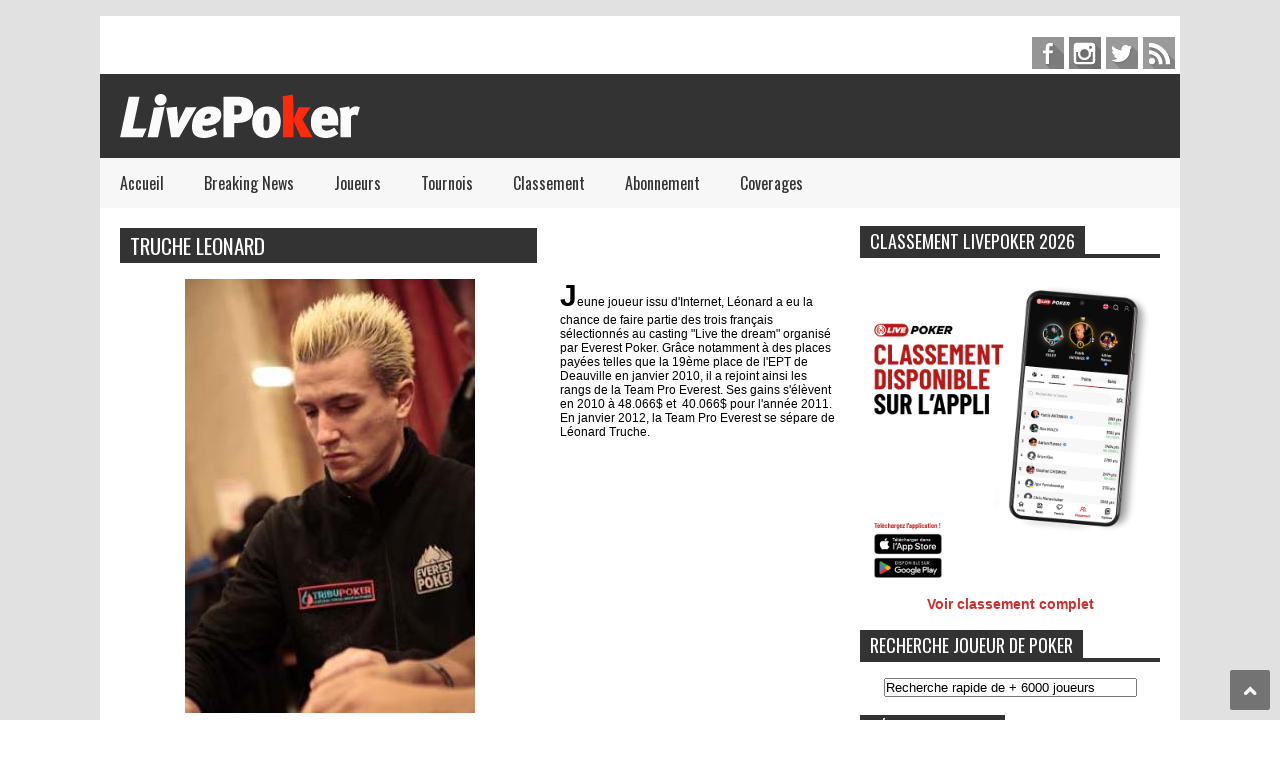

--- FILE ---
content_type: text/html; charset=UTF-8
request_url: https://www.livepoker.fr/joueur-3000-truche-leonard.html
body_size: 7831
content:
﻿﻿<!DOCTYPE html>
<html prefix="og: http://ogp.me/ns#" xmlns="http://www.w3.org/1999/xhtml" xml:lang="fr-FR" lang="fr-FR" dir="ltr">
<head>
	<meta charset="UTF-8" />
	<meta name="viewport" content="width=device-width, initial-scale=1, maximum-scale=1">
	<title>TRUCHE Leonard : sa fiche poker</title>
<meta name="description" content="Retrouvez toutes les informations sur le joueur de poker TRUCHE Leonard grace &agrave; Live Poker. Ses derni&egrave;res performances pokeristiques, ses derniers tournois de poker, son classement au niveau des joueurs de poker fran&ccedil;ais" />
	<meta name="viewport" content="width=device-width">
	<link rel="shortcut icon" href="images/favicon.ico" />
	<link rel="stylesheet" href="css/style.css" type="text/css" />
	<link rel="stylesheet" href="css/tab.css" type="text/css" />
	<link rel="stylesheet" href="css/settings.css" type="text/css" />
	<link rel="stylesheet" href="css/dynamic-captions.css" type="text/css" />
	<link rel="stylesheet" href="css/static-captions.css" type="text/css" /> 
	<link href="https://fonts.googleapis.com/css?family=Oswald" rel="stylesheet" type="text/css">
</head>

<body>
	<!-- Body -->
	<div class="body wide" id="wrapper">
		﻿<!-- Header -->
	<header id="header">
					<div class="header-line-1">
						
						<div class="search-top">
							<div class="search">
								<!--<form action="#" method="post" class="form-inline">
									<input name="searchword" id="mod-search-searchword" maxlength="200"  class="inputbox search-query" type="search" placeholder="Search ..." />		<input type="hidden" name="task" value="search" />
									<input type="hidden" name="option" value="com_search" />
									<input type="hidden" name="Itemid" value="535" />
								</form>--->
							</div>
						</div>
						<div class="social-list" id="social-list-top">
								<ul class="social-link-list">
																<li>
								<a href="https://www.facebook.com/LivePoker.fr/" class="item-facebook ti" target="_blank">facebook</a>
							</li>
							<li>
								<a href="https://www.instagram.com/livepoker/" class="item-instagram ti" target="_blank">pinterest</a>
							</li>
							<li>
								<a href="https://twitter.com/Live_Poker" class="item-twitter ti" target="_blank">twitter</a>
							</li>
							
							<li>
								<a href="/cdn-cgi/l/email-protection#63101706130b020d0a0623051106060e06070a024d0511" class="item-feed ti" target="_blank">feed</a>
							</li>
								</ul>
						<div class="clear"></div>
						</div>				
					<div class="clear"></div>
					</div>	
				<div class="header-line-2 table">
					<div class="tr">
						<div class="td blog-title">															
							<a href="index.php"><img src="images/logo-livepoker.png" alt="" /></a>
						</div>		
						<div class="td">
							<section id="header-ads">
								<!--/*
                                      *
                                      * Revive Adserver Asynchronous JS Tag
                                      * - Generated with Revive Adserver v4.0.0
                                      * - Revive Adserver
                                      *
                                      */-->
                                    
                                    <ins data-revive-zoneid="4" data-revive-target="_blank" data-revive-ct0="{clickurl_enc}" data-revive-id="153b1e1fe2768b7af6e20ed09cda0acb"></ins>
                                    <script data-cfasync="false" src="/cdn-cgi/scripts/5c5dd728/cloudflare-static/email-decode.min.js"></script><script async src="//pub.livepoker.fr/www/delivery/asyncjs.php" type="a87c388ec30fd330f8776799-text/javascript"></script>
                                                                    <!--/*
                                      *
                                      * End Revive Adserver Asynchronous JS Tag
                                      *
                                      */-->
								<div class="clear"></div>
							</section>
						</div>		
					</div>
					<div class="clear"></div>
				</div>
				<div class="clear"></div>
				<div class="header-line-3">
					<nav id="drop-down-menu">
						<div class="menu-main-menu-container">
							<ul class="nav menu">
								<li class=" current active"><a href="/index.php" alt"LivePoker accueil du portail Poker">Accueil</a></li>
								<li><a href="/actualites-poker" alt="Les dernières actualités - News Poker">Breaking News</a></li>
								 
								<li class="deeper parent">
									<a href="joueurs.php?year=alpha" alt="Fiches des joueurs de poker français">Joueurs</a>
									<ul class="nav-child unstyled small">
										<li><a href="fiche-joueurs-A.html" title="Joueurs de Poker commencant par A" >A</a></li>
                                        <li><a href="fiche-joueurs-B.html" title="Joueurs de Poker commencant par B" >B</a></li>
                                        <li><a href="fiche-joueurs-C.html" title="Joueurs de Poker commencant par C" >C</a></li>
                                        <li><a href="fiche-joueurs-D.html" title="Joueurs de Poker commencant par D" >D</a></li>
                                        <li><a href="fiche-joueurs-E.html" title="Joueurs de Poker commencant par E" >E</a></li>
                                        <li><a href="fiche-joueurs-F.html" title="Joueurs de Poker commencant par F" >F</a></li>
                                        <li><a href="fiche-joueurs-G.html" title="Joueurs de Poker commencant par G" >G</a></li>
                                        <li><a href="fiche-joueurs-H.html" title="Joueurs de Poker commencant par H" >H</a></li>
                                        <li><a href="fiche-joueurs-I.html" title="Joueurs de Poker commencant par I" >I</a></li>
                                        <li><a href="fiche-joueurs-J.html" title="Joueurs de Poker commencant par J" >J</a></li>
                                        <li><a href="fiche-joueurs-K.html" title="Joueurs de Poker commencant par K" >K</a></li>
                                        <li><a href="fiche-joueurs-L.html" title="Joueurs de Poker commencant par L" >L</a></li>
                                        <li><a href="fiche-joueurs-M.html" title="Joueurs de Poker commencant par M" >M</a></li>
                                        <li><a href="fiche-joueurs-N.html" title="Joueurs de Poker commencant par N" >N</a></li>
                                        <li><a href="fiche-joueurs-O.html" title="Joueurs de Poker commencant par O" >O</a></li>
                                        <li><a href="fiche-joueurs-P.html" title="Joueurs de Poker commencant par P" >P</a></li>
                                        <li><a href="fiche-joueurs-Q.html" title="Joueurs de Poker commencant par Q" >Q</a></li>
                                        <li><a href="fiche-joueurs-R.html" title="Joueurs de Poker commencant par R" >R</a></li>
                                        <li><a href="fiche-joueurs-S.html" title="Joueurs de Poker commencant par S" >S</a></li>
                                        <li><a href="fiche-joueurs-T.html" title="Joueurs de Poker commencant par T" >T</a></li>
                                        <li><a href="fiche-joueurs-U.html" title="Joueurs de Poker commencant par U" >U</a></li>
                                        <li><a href="fiche-joueurs-V.html" title="Joueurs de Poker commencant par V" >V</a></li>
                                        <li><a href="fiche-joueurs-W.html" title="Joueurs de Poker commencant par W" >W</a></li>
                                        <li><a href="fiche-joueurs-X.html" title="Joueurs de Poker commencant par X" >X</a></li>
                                        <li><a href="fiche-joueurs-Y.html" title="Joueurs de Poker commencant par Y" >Y</a></li>
                                        <li><a href="fiche-joueurs-Z.html" title="Joueurs de Poker commencant par Z" >Z</a></li>
										
										
									</ul>
								</li>
								<li><a href="tournois.html" alt="Les tournois de Poker Live">Tournois</a></li>
								<li class="deeper parent">
									<a href="joueurs.php" alt="Classement LivePoker des joueurs français de Poker 2024">Classement</a>
									<ul class="nav-child unstyled small">
										<li><a href="/joueurs-2024.html" title="Classement LIVEPoker 2024 des joueurs de poker francais" >Classement Poker 2024</a></li>
                                        <li><a href="/joueurs-2023.html" title="Classement LIVEPoker 2023 des joueurs de poker francais" >Classement Poker 2023</a></li>
                                        <li><a href="/joueurs-2022.html" title="Classement LIVEPoker 2022 des joueurs de poker francais" >Classement Poker 2022</a></li>
                                        <li><a href="/joueurs-2021.html" title="Classement LIVEPoker 2021 des joueurs de poker francais" >Classement Poker 2021</a></li>
                                        <li><a href="/joueurs-2020.html" title="Classement LIVEPoker 2020 des joueurs de poker francais" >Classement Poker 2020</a></li>
                                        <li><a href="/joueurs-2019.html" title="Classement LivePoker 2019 des joueurs de poker francais" >Classement Poker 2019</a></li>
				<li><a href="/joueurs-2018.html" title="Classement LivePoker 2018 des joueurs de poker francais" >Classement Poker 2018</a></li>
                <li><a href="/joueurs-2017.html" title="Classement LivePoker 2017 des joueurs de poker francais" >Classement Poker 2017</a></li>
				<li><a href="/joueurs-2016.html" title="Classement LivePoker 2016 des joueurs de poker francais" >Classement Poker 2016</a></li>
				<li><a href="/joueurs-2015.html" title="Classement LivePoker 2015 des joueurs de poker francais" >Classement Poker 2015</a></li>
				<li><a href="/joueurs-2014.html" title="Classement LivePoker 2014 des joueurs de poker francais" >Classement Poker 2014</a></li>
				<li><a href="/joueurs-2013.html" title="Classement LivePoker 2013 des joueurs de poker francais" >Classement Poker 2013</a></li>
				<li><a href="/joueurs-2012.html" title="Classement LivePoker 2012 des joueurs de poker francais" >Classement Poker 2012</a></li>
				<li><a href="/joueurs-2011.html" title="Classement LivePoker 2011 des joueurs de poker francais" >Classement Poker 2011</a></li>
		
									</ul>
							        </li>
                                <li><a href="abonnementcb.html" alt="Abonnement au magazine LivePoker" >Abonnement</a></li>
                                <li><a href="coverages.html" alt="Les coverages Poker de LivePoker">Coverages</a></li>
                                <!--<li><a href="abonnementcbnumm.php" alt="Abonnement Numérique à LivePoker"  style="color:red"><b>Le Mag en Numérique</b></a></li>-->
                               <!-- <li><a href="videos.html" alt="Les Vidéos de Poker selectionées par LivePoker" >Vidéos</a></li>-->
							</ul>
						</div>
					</nav>			
					<div class="clear"></div>
				</div>			
		</header>		
		<!-- primary -->		
		<div id="primary">
			<div id="main">
				<section id="flexible-home-layout-section">
						<main id="content" class="span12">
					<div class="news-box hot hot-new">
						<div class="news-box-content">
							<div class="hot-new-left">
								<div class="well ">
					 
  <h1 style="background-color:#333;color:#fff;margin:0 3px 0 0 ; padding:2px 10px;text-transform:uppercase;font-weight:normal;">
                       TRUCHE Leonard                                            </h1></div>
                     <div class="well "><p>&nbsp;</p>
     <div id="k2ModuleBox180" class="k2ItemsBlock" style="background-color:#fff">
                               <center>                            
                                    <img src="/images/players/3012.jpg" title="Poker : TRUCHE Leonard" alt="TRUCHE Leonard" />
                   
                                </center>
                    
                       
						</div> </div>
                         </div> 
                         <div class="hot-new-right">				
								<div class="well ">  <div id="k2ModuleBox180" class="k2ItemsBlock">                         <style>p::first-letter{color:black;font-size:250%;font-weight:bold}</style>        
                                    <span style="padding: 0 5 px 0 5px;font-size:12px;font-family:Verdana, Geneva, sans-serif" ><p><p>Jeune joueur issu d'Internet, L&eacute;onard a eu la chance de faire partie des trois fran&ccedil;ais s&eacute;lectionn&eacute;s au casting "Live the dream" organis&eacute; par Everest Poker. Gr&acirc;ce notamment &agrave; des places pay&eacute;es telles que la 19&egrave;me place de l'EPT de Deauville en janvier 2010, il a rejoint ainsi les rangs de la Team Pro Everest. Ses gains s'&eacute;l&egrave;vent en 2010 &agrave; 48.066$ et&nbsp; 40.066$ pour l'ann&eacute;e 2011. En janvier 2012, la Team Pro Everest se s&eacute;pare de L&eacute;onard Truche.</p></p></span>
                                
                                 </div> </div> 	
                                	 </div>
			 
	  
                               
 
 <p>&nbsp;</p><div class="news-box dark actupoker">			
						<div class="well "><div id="k2ModuleBox182" class="k2ItemsBlock">
							<h2 style="background-color:#333;color:#fff;margin:0 3px 0 0 ; padding:2px 10px;text-transform:uppercase;font-weight:normal;">RESULTATS DU JOUEUR : Leonard TRUCHE</h2></div></div><br />
                            
                            
                              
                            
                            <div id="LISTE_JOUEUR">
                            <style type="text/css"> 


#trRow tr { border: 3px solid blue; background-color:#00FF33;} 

#trRow tr:hover { border: 3px solid yellow;background-color:#000000; } 
.trRow tr { border: 3px solid blue; background-color:#00FF33;} 

.trRow tr:hover { border: 3px solid yellow;background-color:#000000; } 

</style> 
                            	 <center>
                                   <table width="700" border="0" cellspacing="0" cellpadding="0" style="font-size:12px" id="trRow">
                                    <tr height="15px" style="color:#FFFFFF" >
                                      <td align="center" bgcolor="#2A2A2A"><strong style="color:#fff">Date</strong></td>
                                      <td align="center" bgcolor="#2A2A2A"><strong style="color:#fff">Pays</strong></td>
                                      <td align="center" bgcolor="#2A2A2A"><strong style="color:#fff">Tournoi</strong></td>
                                      <td align="center" bgcolor="#2A2A2A"><strong style="color:#fff">Place</strong></td>
                                      <td align="center" bgcolor="#2A2A2A"><strong style="color:#fff">Nbr de joueurs</strong></td>
                                      <td align="center" bgcolor="#2A2A2A"><strong style="color:#fff">Gains</strong></td>
                                      <td align="center" bgcolor="#2A2A2A"><strong style="color:#fff">Points</strong></td>
                                      <td align="center" bgcolor="#2A2A2A">&nbsp;</td>
                                   </tr>
                                                                        
                                                                   
                                  <tr class="foo"  height="15px">
                                      <td style="padding:5px" align="center" nowrap="nowrap" bgcolor="#ffffff" ><a href="detail_tournois-12410-CDF_8_MAX_.html" title="Detail du Tournoi de Poker CDF 8 MAX ">13-09-2023</a></td>
                                      <td height="15px" align="center" nowrap="nowrap" bgcolor="#ffffff"><img src="/images/drapeau/fr.png" style="margin-left:10px" /></td>
                                      <td height="15px" align="left" nowrap="nowrap" bgcolor="#ffffff"><a href="detail_tournois-12410-CDF_8_MAX_.html" title="Tournoi de Poker : CDF 8 MAX ">
									  
																		  
									  
									  
									  CDF 8 MAX </a></td>
                                      <td height="15px" align="right" nowrap="nowrap" bgcolor="#ffffff">1<sup>er</sup></td>
                                      <td height="15px" align="right" nowrap="nowrap" bgcolor="#ffffff">597&nbsp;&nbsp;&nbsp;&nbsp;&nbsp;</td>
                                      <td height="15px" align="left" nowrap="nowrap" bgcolor="#ffffff" style="padding-right:10px;text-align:right"><a href="detail_tournois-12410-CDF_8_MAX_.html" title="Gains en euros : 88 000 EUR">88 000 EUR</a></td>
                                      <td align="left" nowrap="nowrap" bgcolor="#ffffff" style="padding-right:10px;text-align:right">258</td>
                                      <td height="15px" align="left" nowrap="nowrap" bgcolor="#ffffff"><a href="detail_tournois-12410-CDF_8_MAX_.html" title="Plus de detail sur le tournoi de poker : CDF 8 MAX " class="fl_droite">+</a></td>
                                  </tr> 
                                  <tr class="foo"  height="15px">
                                      <td style="padding:5px" align="center" nowrap="nowrap" bgcolor="#DDDDDD" ><a href="detail_tournois-3584-France_Poker_Series_Sunfest_Mazagan_II___Main_Event_1100_&euro;.html" title="Detail du Tournoi de Poker France Poker Series Sunfest Mazagan II - Main Event 1100 â‚¬">12-10-2012</a></td>
                                      <td height="15px" align="center" nowrap="nowrap" bgcolor="#DDDDDD"><img src="/images/drapeau/ma.png" style="margin-left:10px" /></td>
                                      <td height="15px" align="left" nowrap="nowrap" bgcolor="#DDDDDD"><a href="detail_tournois-3584-France_Poker_Series_Sunfest_Mazagan_II___Main_Event_1100_&euro;.html" title="Tournoi de Poker : France Poker Series Sunfest Mazagan II - Main Event 1100 â‚¬">
									  
																		  
									  
									  
									  France Poker Series Sunfest Mazagan...</a></td>
                                      <td height="15px" align="right" nowrap="nowrap" bgcolor="#DDDDDD">23<sup>e</sup></td>
                                      <td height="15px" align="right" nowrap="nowrap" bgcolor="#DDDDDD">208&nbsp;&nbsp;&nbsp;&nbsp;&nbsp;</td>
                                      <td height="15px" align="left" nowrap="nowrap" bgcolor="#DDDDDD" style="padding-right:10px;text-align:right"><a href="detail_tournois-3584-France_Poker_Series_Sunfest_Mazagan_II___Main_Event_1100_&euro;.html" title="Gains en euros : 1 909 EUR">1 909 EUR</a></td>
                                      <td align="left" nowrap="nowrap" bgcolor="#DDDDDD" style="padding-right:10px;text-align:right">19</td>
                                      <td height="15px" align="left" nowrap="nowrap" bgcolor="#DDDDDD"><a href="detail_tournois-3584-France_Poker_Series_Sunfest_Mazagan_II___Main_Event_1100_&euro;.html" title="Plus de detail sur le tournoi de poker : France Poker Series Sunfest Mazagan II - Main Event 1100 â‚¬" class="fl_droite">+</a></td>
                                  </tr> 
                                  <tr class="foo"  height="15px">
                                      <td style="padding:5px" align="center" nowrap="nowrap" bgcolor="#ffffff" ><a href="detail_tournois-3385-ACF_Poker_Tour_Mazagan_750_&euro;.html" title="Detail du Tournoi de Poker ACF Poker Tour Mazagan 750 â‚¬">14-07-2012</a></td>
                                      <td height="15px" align="center" nowrap="nowrap" bgcolor="#ffffff"><img src="/images/drapeau/ma.png" style="margin-left:10px" /></td>
                                      <td height="15px" align="left" nowrap="nowrap" bgcolor="#ffffff"><a href="detail_tournois-3385-ACF_Poker_Tour_Mazagan_750_&euro;.html" title="Tournoi de Poker : ACF Poker Tour Mazagan 750 â‚¬">
									  
																		  
									  
									  
									  ACF Poker Tour Mazagan 750 â‚¬</a></td>
                                      <td height="15px" align="right" nowrap="nowrap" bgcolor="#ffffff">2<sup>e</sup></td>
                                      <td height="15px" align="right" nowrap="nowrap" bgcolor="#ffffff">57&nbsp;&nbsp;&nbsp;&nbsp;&nbsp;</td>
                                      <td height="15px" align="left" nowrap="nowrap" bgcolor="#ffffff" style="padding-right:10px;text-align:right"><a href="detail_tournois-3385-ACF_Poker_Tour_Mazagan_750_&euro;.html" title="Gains en euros : 8 431 EUR">8 431 EUR</a></td>
                                      <td align="left" nowrap="nowrap" bgcolor="#ffffff" style="padding-right:10px;text-align:right">52</td>
                                      <td height="15px" align="left" nowrap="nowrap" bgcolor="#ffffff"><a href="detail_tournois-3385-ACF_Poker_Tour_Mazagan_750_&euro;.html" title="Plus de detail sur le tournoi de poker : ACF Poker Tour Mazagan 750 â‚¬" class="fl_droite">+</a></td>
                                  </tr> 
                                  <tr class="foo"  height="15px">
                                      <td style="padding:5px" align="center" nowrap="nowrap" bgcolor="#DDDDDD" ><a href="detail_tournois-2533-WSOP___NLH_2500$.html" title="Detail du Tournoi de Poker WSOP - NLH 2500$">21-06-2011</a></td>
                                      <td height="15px" align="center" nowrap="nowrap" bgcolor="#DDDDDD"><img src="/images/drapeau/us.png" style="margin-left:10px" /></td>
                                      <td height="15px" align="left" nowrap="nowrap" bgcolor="#DDDDDD"><a href="detail_tournois-2533-WSOP___NLH_2500$.html" title="Tournoi de Poker : WSOP - NLH 2500$">
									  
																		  
									  
									  
									  WSOP - NLH 2500$</a></td>
                                      <td height="15px" align="right" nowrap="nowrap" bgcolor="#DDDDDD">91<sup>e</sup></td>
                                      <td height="15px" align="right" nowrap="nowrap" bgcolor="#DDDDDD">1734&nbsp;&nbsp;&nbsp;&nbsp;&nbsp;</td>
                                      <td height="15px" align="left" nowrap="nowrap" bgcolor="#DDDDDD" style="padding-right:10px;text-align:right"><a href="detail_tournois-2533-WSOP___NLH_2500$.html" title="Gains en euros : 4 984 EUR">6 824 USD</a></td>
                                      <td align="left" nowrap="nowrap" bgcolor="#DDDDDD" style="padding-right:10px;text-align:right">19</td>
                                      <td height="15px" align="left" nowrap="nowrap" bgcolor="#DDDDDD"><a href="detail_tournois-2533-WSOP___NLH_2500$.html" title="Plus de detail sur le tournoi de poker : WSOP - NLH 2500$" class="fl_droite">+</a></td>
                                  </tr> 
                                  <tr class="foo"  height="15px">
                                      <td style="padding:5px" align="center" nowrap="nowrap" bgcolor="#ffffff" ><a href="detail_tournois-2161-France_Poker_Series___Grande_finale_2000_&euro;.html" title="Detail du Tournoi de Poker France Poker Series - Grande finale 2000 â‚¬">09-02-2011</a></td>
                                      <td height="15px" align="center" nowrap="nowrap" bgcolor="#ffffff"><img src="/images/drapeau/fr.png" style="margin-left:10px" /></td>
                                      <td height="15px" align="left" nowrap="nowrap" bgcolor="#ffffff"><a href="detail_tournois-2161-France_Poker_Series___Grande_finale_2000_&euro;.html" title="Tournoi de Poker : France Poker Series - Grande finale 2000 â‚¬">
									  
																		  
									  
									  
									  France Poker Series - Grande finale...</a></td>
                                      <td height="15px" align="right" nowrap="nowrap" bgcolor="#ffffff">7<sup>e</sup></td>
                                      <td height="15px" align="right" nowrap="nowrap" bgcolor="#ffffff">567&nbsp;&nbsp;&nbsp;&nbsp;&nbsp;</td>
                                      <td height="15px" align="left" nowrap="nowrap" bgcolor="#ffffff" style="padding-right:10px;text-align:right"><a href="detail_tournois-2161-France_Poker_Series___Grande_finale_2000_&euro;.html" title="Gains en euros : 24 400 EUR">24 400 EUR</a></td>
                                      <td align="left" nowrap="nowrap" bgcolor="#ffffff" style="padding-right:10px;text-align:right">118</td>
                                      <td height="15px" align="left" nowrap="nowrap" bgcolor="#ffffff"><a href="detail_tournois-2161-France_Poker_Series___Grande_finale_2000_&euro;.html" title="Plus de detail sur le tournoi de poker : France Poker Series - Grande finale 2000 â‚¬" class="fl_droite">+</a></td>
                                  </tr> 
                                  <tr class="foo"  height="15px">
                                      <td style="padding:5px" align="center" nowrap="nowrap" bgcolor="#DDDDDD" ><a href="detail_tournois-1855-SPT_Valence_Main_Event___1000e_NLH.html" title="Detail du Tournoi de Poker SPT Valence Main Event - 1000e NLH">07-10-2010</a></td>
                                      <td height="15px" align="center" nowrap="nowrap" bgcolor="#DDDDDD"><img src="/images/drapeau/es.png" style="margin-left:10px" /></td>
                                      <td height="15px" align="left" nowrap="nowrap" bgcolor="#DDDDDD"><a href="detail_tournois-1855-SPT_Valence_Main_Event___1000e_NLH.html" title="Tournoi de Poker : SPT Valence Main Event - 1000e NLH">
									  
																		  
									  
									  
									  SPT Valence Main Event - 1000e NLH</a></td>
                                      <td height="15px" align="right" nowrap="nowrap" bgcolor="#DDDDDD">4<sup>e</sup></td>
                                      <td height="15px" align="right" nowrap="nowrap" bgcolor="#DDDDDD">195&nbsp;&nbsp;&nbsp;&nbsp;&nbsp;</td>
                                      <td height="15px" align="left" nowrap="nowrap" bgcolor="#DDDDDD" style="padding-right:10px;text-align:right"><a href="detail_tournois-1855-SPT_Valence_Main_Event___1000e_NLH.html" title="Gains en euros : 13 740 EUR">13 740 EUR</a></td>
                                      <td align="left" nowrap="nowrap" bgcolor="#DDDDDD" style="padding-right:10px;text-align:right">74</td>
                                      <td height="15px" align="left" nowrap="nowrap" bgcolor="#DDDDDD"><a href="detail_tournois-1855-SPT_Valence_Main_Event___1000e_NLH.html" title="Plus de detail sur le tournoi de poker : SPT Valence Main Event - 1000e NLH" class="fl_droite">+</a></td>
                                  </tr> 
                                  <tr class="foo"  height="15px">
                                      <td style="padding:5px" align="center" nowrap="nowrap" bgcolor="#ffffff" ><a href="detail_tournois-1837-WSOP_Europe___Event_3___1075_&pound;_NLH.html" title="Detail du Tournoi de Poker WSOP Europe - Event 3 - 1075 Â£ NLH">19-09-2010</a></td>
                                      <td height="15px" align="center" nowrap="nowrap" bgcolor="#ffffff"><img src="/images/drapeau/gb.png" style="margin-left:10px" /></td>
                                      <td height="15px" align="left" nowrap="nowrap" bgcolor="#ffffff"><a href="detail_tournois-1837-WSOP_Europe___Event_3___1075_&pound;_NLH.html" title="Tournoi de Poker : WSOP Europe - Event 3 - 1075 Â£ NLH">
									  
																		  
									  
									  
									  WSOP Europe - Event 3 - 1075 Â£ NLH</a></td>
                                      <td height="15px" align="right" nowrap="nowrap" bgcolor="#ffffff">14<sup>e</sup></td>
                                      <td height="15px" align="right" nowrap="nowrap" bgcolor="#ffffff">582&nbsp;&nbsp;&nbsp;&nbsp;&nbsp;</td>
                                      <td height="15px" align="left" nowrap="nowrap" bgcolor="#ffffff" style="padding-right:10px;text-align:right"><a href="detail_tournois-1837-WSOP_Europe___Event_3___1075_&pound;_NLH.html" title="Gains en euros : 7 533 EUR">6 588 GBP</a></td>
                                      <td align="left" nowrap="nowrap" bgcolor="#ffffff" style="padding-right:10px;text-align:right">53</td>
                                      <td height="15px" align="left" nowrap="nowrap" bgcolor="#ffffff"><a href="detail_tournois-1837-WSOP_Europe___Event_3___1075_&pound;_NLH.html" title="Plus de detail sur le tournoi de poker : WSOP Europe - Event 3 - 1075 Â£ NLH" class="fl_droite">+</a></td>
                                  </tr> 
                                  <tr class="foo"  height="15px">
                                      <td style="padding:5px" align="center" nowrap="nowrap" bgcolor="#DDDDDD" ><a href="detail_tournois-1646-3LT_Poker_Tour_Baden.html" title="Detail du Tournoi de Poker 3LT Poker Tour Baden">31-05-2010</a></td>
                                      <td height="15px" align="center" nowrap="nowrap" bgcolor="#DDDDDD"><img src="/images/drapeau/ch.png" style="margin-left:10px" /></td>
                                      <td height="15px" align="left" nowrap="nowrap" bgcolor="#DDDDDD"><a href="detail_tournois-1646-3LT_Poker_Tour_Baden.html" title="Tournoi de Poker : 3LT Poker Tour Baden">
									  
																		  
									  
									  
									  3LT Poker Tour Baden</a></td>
                                      <td height="15px" align="right" nowrap="nowrap" bgcolor="#DDDDDD">12<sup>e</sup></td>
                                      <td height="15px" align="right" nowrap="nowrap" bgcolor="#DDDDDD">202&nbsp;&nbsp;&nbsp;&nbsp;&nbsp;</td>
                                      <td height="15px" align="left" nowrap="nowrap" bgcolor="#DDDDDD" style="padding-right:10px;text-align:right"><a href="detail_tournois-1646-3LT_Poker_Tour_Baden.html" title="Gains en euros : 5 134 EUR">7 300 CHF</a></td>
                                      <td align="left" nowrap="nowrap" bgcolor="#DDDDDD" style="padding-right:10px;text-align:right">47</td>
                                      <td height="15px" align="left" nowrap="nowrap" bgcolor="#DDDDDD"><a href="detail_tournois-1646-3LT_Poker_Tour_Baden.html" title="Plus de detail sur le tournoi de poker : 3LT Poker Tour Baden" class="fl_droite">+</a></td>
                                  </tr> 
                                  <tr class="foo"  height="15px">
                                      <td style="padding:5px" align="center" nowrap="nowrap" bgcolor="#ffffff" ><a href="detail_tournois-1624-SPT_Ibiza.html" title="Detail du Tournoi de Poker SPT Ibiza">16-05-2010</a></td>
                                      <td height="15px" align="center" nowrap="nowrap" bgcolor="#ffffff"><img src="/images/drapeau/es.png" style="margin-left:10px" /></td>
                                      <td height="15px" align="left" nowrap="nowrap" bgcolor="#ffffff"><a href="detail_tournois-1624-SPT_Ibiza.html" title="Tournoi de Poker : SPT Ibiza">
									  
																		  
									  
									  
									  SPT Ibiza</a></td>
                                      <td height="15px" align="right" nowrap="nowrap" bgcolor="#ffffff">13<sup>e</sup></td>
                                      <td height="15px" align="right" nowrap="nowrap" bgcolor="#ffffff">150&nbsp;&nbsp;&nbsp;&nbsp;&nbsp;</td>
                                      <td height="15px" align="left" nowrap="nowrap" bgcolor="#ffffff" style="padding-right:10px;text-align:right"><a href="detail_tournois-1624-SPT_Ibiza.html" title="Gains en euros : 2 000 EUR">2 000 EUR</a></td>
                                      <td align="left" nowrap="nowrap" bgcolor="#ffffff" style="padding-right:10px;text-align:right">27</td>
                                      <td height="15px" align="left" nowrap="nowrap" bgcolor="#ffffff"><a href="detail_tournois-1624-SPT_Ibiza.html" title="Plus de detail sur le tournoi de poker : SPT Ibiza" class="fl_droite">+</a></td>
                                  </tr> 
                                  <tr class="foo"  height="15px">
                                      <td style="padding:5px" align="center" nowrap="nowrap" bgcolor="#DDDDDD" ><a href="detail_tournois-1184-EPT_6_Deauville_Side_1000.html" title="Detail du Tournoi de Poker EPT 6 Deauville Side 1000">24-01-2010</a></td>
                                      <td height="15px" align="center" nowrap="nowrap" bgcolor="#DDDDDD"><img src="/images/drapeau/fr.png" style="margin-left:10px" /></td>
                                      <td height="15px" align="left" nowrap="nowrap" bgcolor="#DDDDDD"><a href="detail_tournois-1184-EPT_6_Deauville_Side_1000.html" title="Tournoi de Poker : EPT 6 Deauville Side 1000">
									  
																		  
									  
									  
									  EPT 6 Deauville Side 1000</a></td>
                                      <td height="15px" align="right" nowrap="nowrap" bgcolor="#DDDDDD">19<sup>e</sup></td>
                                      <td height="15px" align="right" nowrap="nowrap" bgcolor="#DDDDDD">252&nbsp;&nbsp;&nbsp;&nbsp;&nbsp;</td>
                                      <td height="15px" align="left" nowrap="nowrap" bgcolor="#DDDDDD" style="padding-right:10px;text-align:right"><a href="detail_tournois-1184-EPT_6_Deauville_Side_1000.html" title="Gains en euros : 1 450 EUR">1 450 EUR</a></td>
                                      <td align="left" nowrap="nowrap" bgcolor="#DDDDDD" style="padding-right:10px;text-align:right">25</td>
                                      <td height="15px" align="left" nowrap="nowrap" bgcolor="#DDDDDD"><a href="detail_tournois-1184-EPT_6_Deauville_Side_1000.html" title="Plus de detail sur le tournoi de poker : EPT 6 Deauville Side 1000" class="fl_droite">+</a></td>
                                  </tr>                                 
</table></center>

                    
						<!-- End Content -->
                        </div></div>
					</main>
				</section>	
			</div>		
			
		<!-- side -->	
		<div id="side">	
         <div class="well ">
					<h3 class="page-header widget-title"><span>Classement LIVEPoker 2026</span></h3>
                   
                    <p>&nbsp;</p>
              <center>  <table ccellpadding="5" cellspacing="5" rules="all" border="0" id="Classement_Joueur_Poker_LivePoker" style="width:80%;border-collapse:collapse;">
                         <img src="11-Page-Redirection-Classement2b.jpg" alt="LivePoker APP"><a href="https://apps.apple.com/fr/app/live-poker/id6474548164" target="_blank"><img src="AppStore.jpg" alt="LivePoker APP"></a><a href="https://play.google.com/store/apps/details?id=app.livepoker.google" target="_blank"><img src="Google-Play.jpg" alt="LivePoker APP"></a></table><br><b><a href="/classement.html" title="Voir le classement complet de LivePoker">Voir classement complet</a></b></center>
                </div>
                <div class="well ">
					<h3 class="page-header widget-title"><span>Recherche joueur de Poker</span></h3>
                    <center>﻿<!DOCTYPE html PUBLIC "-//W3C//DTD XHTML 1.0 Transitional//EN" "http://www.w3.org/TR/xhtml1/DTD/xhtml1-transitional.dtd">
<html xmlns="http://www.w3.org/1999/xhtml">

<head>
<meta http-equiv="Content-type: text/html; charset=iso-8859-1" />
<title>Ajax Auto Suggest</title>

<script type="a87c388ec30fd330f8776799-text/javascript" src="/modules/autoComplete/jquery-1.2.1.pack.js"></script>
<script type="a87c388ec30fd330f8776799-text/javascript">



function lookup(inputString) {
	var $jq = jQuery.noConflict();
		if(inputString.length == 0) {
			// Hide the suggestion box.
			$jq('#suggestions').hide();
		} else {
			$jq.post("/modules/autoComplete/rpc.php", {queryString: ""+inputString+""}, function(data){
				if(data.length >0) {
					$jq('#suggestions').show();
					$jq('#autoSuggestionsList').html(data);
				}
			});
		}
	} // lookup
	
	function fill(thisValue) {
		var $jq = jQuery.noConflict();
		$jq('#inputString').val(thisValue);
		setTimeout("$jq('#suggestions').hide();", 200);
	}
</script>

<style type="text/css">
	body {
		font-family: Helvetica;
		font-size: 14px;

	}
	
	h3 {
		margin: 0px;
		padding: 0px;	
	}

	.suggestionsBox {
		position: relative;
		left: 30px;
		margin: 10px 0px 0px 0px;
		width: 200px;
		background-color: #212427;
		-moz-border-radius: 7px;
		-webkit-border-radius: 7px;
		border: 2px solid #000;	
		color: #fff;
	}
	
	.suggestionList {
		margin: 0px;
		padding: 0px;
	}
	.suggestionList a {
		color:white;
		text-decoration:none;
	}
	
	.suggestionList li {
		
		margin: 0px 0px 3px 0px;
		padding: 3px;
		cursor: pointer;
	}
	
	.suggestionList li:hover {
		background-color: #659CD8;
	}
</style>

</head>

<body>


	<div>
<form AUTOCOMPLETE=OFF action="recherchejoueur.php">
			<div>
				
			
				<input type="text" size="30" value="Recherche rapide de + 6000 joueurs" onFocus="if (!window.__cfRLUnblockHandlers) return false; javascript:this.value=''" id="inputString" onkeyup="if (!window.__cfRLUnblockHandlers) return false; lookup(this.value);" onblur="if (!window.__cfRLUnblockHandlers) return false; fill();" AUTOCOMPLETE=OFF/ data-cf-modified-a87c388ec30fd330f8776799-="">
			</div>
			
			<div class="suggestionsBox" id="suggestions" style="display: none; ">
				<img src="/modules/autoComplete/upArrow.png" style="position: relative; top: -12px; left: 30px;" alt="upArrow" />
				<div class="suggestionList" id="autoSuggestionsList" style="text-align:left">
					&nbsp;
				</div>
			</div>
		</form>
	</div>
<script src="/cdn-cgi/scripts/7d0fa10a/cloudflare-static/rocket-loader.min.js" data-cf-settings="a87c388ec30fd330f8776799-|49" defer></script><script defer src="https://static.cloudflareinsights.com/beacon.min.js/vcd15cbe7772f49c399c6a5babf22c1241717689176015" integrity="sha512-ZpsOmlRQV6y907TI0dKBHq9Md29nnaEIPlkf84rnaERnq6zvWvPUqr2ft8M1aS28oN72PdrCzSjY4U6VaAw1EQ==" data-cf-beacon='{"version":"2024.11.0","token":"c9dd8294271e4c8b9a628c3fb1130edd","r":1,"server_timing":{"name":{"cfCacheStatus":true,"cfEdge":true,"cfExtPri":true,"cfL4":true,"cfOrigin":true,"cfSpeedBrain":true},"location_startswith":null}}' crossorigin="anonymous"></script>
</body>
</html>
</center>                   
                   
                </div>
				<div class="well ">
					<h3 class="page-header widget-title"><span>Réseaux Sociaux</span></h3>
					<ul class="social-link-list">
														<li>
								<a href="https://www.facebook.com/LivePoker.fr/" class="item-facebook ti" target="_blank">facebook</a>
							</li>
							<li>
								<a href="https://www.instagram.com/livepoker/" class="item-instagram ti" target="_blank">pinterest</a>
							</li>
							<li>
								<a href="https://twitter.com/Live_Poker" class="item-twitter ti" target="_blank">twitter</a>
							</li>
							
							<li>
								<a href="/cdn-cgi/l/email-protection#cbb8bfaebba3aaa5a2ae8badb9aeaea6aeafa2aae5adb9" class="item-feed ti" target="_blank">feed</a>
							</li>
					</ul>
				</div>
				
				<div class="well side-ads">
					<h3 class="page-header widget-title"><span>Publicité</span></h3>
					<!--/*
  *
  * Revive Adserver Asynchronous JS Tag
  * - Generated with Revive Adserver v4.0.0
  *
  */-->

<ins data-revive-zoneid="3" data-revive-target="_blank" data-revive-id="153b1e1fe2768b7af6e20ed09cda0acb"></ins>
<script data-cfasync="false" src="/cdn-cgi/scripts/5c5dd728/cloudflare-static/email-decode.min.js"></script><script async src="//pub.livepoker.fr/www/delivery/asyncjs.php" type="a87c388ec30fd330f8776799-text/javascript"></script>
				</div>
			</div>		
			<div class="clear"></div>
		</div>
		<div class="clear"></div>
		﻿	<!-- footer -->	
		<footer id="footer">		
			<section id="footer-section">
				<aside id="nav_menu-2" class="widget widget_nav_menu">
				  <div class="well ">
					<h3 class="page-header widget-title"><span>POKER LIENS</span></h3>
					  <ul id="menu-my-link-list-no" class="menu">
						  <li><a href="../contacts.html">Contact</a> </li><li> <a href="../publicite.html">Kit Media</a> </li> <li><a href="../plan.html">Plan du site </a></li> <li> <a href="../mentions_legales.html">Mentions légales</a></li>
						  
					  </ul>
					</div>
				</aside>
                <aside id="feed_data_widget-5" class="widget widget_feed_data_widget bottom2">
					<div class="well ">
                    <h3 class="page-header widget-title"><span>LIENS PARTENAIRES</span></h3>
                    <ul id="menu-my-link-list" class="menu"><li><a href="https://www.alucouleur.fr/13-plaque-inox-sur-mesure" target="_blank">Plaque Inox</a></li>
                    <li></li></ul>
                    </div>
				</aside>
				<aside id="feed_data_widget-5" class="widget widget_feed_data_widget bottom2">
					<div class="well ">
						<h3 class="page-header widget-title"><span>Inscription à la Newsletter</span></h3>
						<form action="abonewsletter.php" id="formNewsletter" method="post">
						  <label for="textfield"></label>
						  <input name="email" type="text" id="email" value="votre email" size="13" />
						  <input type="submit" name="button" id="button" value="Envoyer" />
					  </form>
						<p>&nbsp;</p>
						<!--<div id="k2ModuleBox196" class="k2ItemsBlock">
							  <ul>
								<li class="even">                
									<div class="moduleItemIntrotext">
										  <a class="moduleItemImage item-thumbnail" href="a-pharetra-augue-donec-ullamcorper-nulla.html" title="Continue reading &quot;A pharetra augue. Donec ullamcorper nulla&quot;">
											<img src="images/k2/items/cache/62fb5f1024529266c6e71c0c0c9ddb3c_XS.jpg" alt="A pharetra augue. Donec ullamcorper nulla" width="100" height="60"/>
										  </a>
									   <div class="introtext-content">	  
											<a class="moduleItemTitle" href="a-pharetra-augue-donec-ullamcorper-nulla.html">A pharetra augue. Donec</a>
										</div>
									</div>
								  <div class="clr"></div>
								</li>
								<li class="odd">                 
									<div class="moduleItemIntrotext">
										  <a class="moduleItemImage item-thumbnail" href="a-test-of-youtube-video-auto-thumbnail-no-feature-image.html" title="Continue reading &quot;A test of Youtube video auto thumbnail, no feature image&quot;">
											<img src="images/k2/items/cache/f60a47f7792630a3a86bc14c0657e89c_XS.jpg" width="100" height="60" alt="A test of Youtube video auto thumbnail, no feature image">
										  </a>
									   <div class="introtext-content">	  
											<a class="moduleItemTitle" href="a-test-of-youtube-video-auto-thumbnail-no-feature-image.html">A test of Youtube video </a>
										</div>
									</div>
								  <div class="clr"></div>
								</li>
						  </ul>
						</div>-->
					</div>
				</aside>
				<aside id="tag_cloud-2" class="widget widget_tag_cloud">
					<div class="well tagcloud ">
						<!--<h3 class="page-header widget-title"><span>Tag</span></h3>
						<a href="#">Cum</a> 
						<a href="#">Dapibus</a> 
						<a href="#">Duis</a> 
						<a href="#">Erat</a> 
						<a href="#">Ligula</a> 
						<a href="#">Magnis</a> 
						<a href="#">Metus</a> 
						<a href="#">Natoque</a> 
						<a href="#">Nulla</a> 
						<a href="#">Posure</a> 
						<a href="#">Sociis</a> 
						<a href="#">Vestibulum</a>-->
					</div>
				</aside>
				<aside id="flickr_widget-2" class="widget widget_flickr_widget">
					<div class="well last">
						<!--<h3 class="page-header widget-title"><span>Liens partenaires</span></h3>
						<div id="flickr_badge_wrapper" class="cththemes-flickr">
									
						</div>-->
						
					</div>
				</aside>	
				<div class="clear"></div>
			</section>
			<div id="copyright">
				Copyright 2010-2026 <a href="https://www.livepoker.fr">LivePoker.fr </a> All rights reserved.<br><br><script data-ad-client="ca-pub-5563701467301641" async src="https://pagead2.googlesyndication.com/pagead/js/adsbygoogle.js" type="a87c388ec30fd330f8776799-text/javascript"></script>
			</div>			
		</footer>
        
        
        <style>
	.roomComics {
position: fixed;
top: 132px;
height: 600px;
width: 120px;
margin-left: 1080px;
//background-image: url(/img/logo_livepoker.png);
background-position: 0 0;
background-repeat: no-repeat;
}
	.roomComicsGauche {
position: fixed;
top: 132px;
height: 600px;
width: 120px;
margin-left: -120px;
//background-image: url(/img/logo_livepoker.png);
background-position: 0 0;
background-repeat: no-repeat;
}
	</style>
    <div class="roomComics">
<ins data-revive-zoneid="1" data-revive-id="153b1e1fe2768b7af6e20ed09cda0acb"></ins>
<script async src="//pub.livepoker.fr/www/delivery/asyncjs.php" type="a87c388ec30fd330f8776799-text/javascript"></script>
</div>

    <div class="roomComicsGauche">
<ins data-revive-zoneid="9" data-revive-id="153b1e1fe2768b7af6e20ed09cda0acb"></ins>
<script async src="//pub.livepoker.fr/www/delivery/asyncjs.php" type="a87c388ec30fd330f8776799-text/javascript"></script>
</div>
        
        
        
        
        
	</div>
	<!-- Footer -->
	<a class="scrollup" href="#" style="bottom: 10px;">Scroll</a>
<!-- Global site tag (gtag.js) - Google Analytics -->
<script async src="https://www.googletagmanager.com/gtag/js?id=UA-27967154-20" type="a87c388ec30fd330f8776799-text/javascript"></script>
<script type="a87c388ec30fd330f8776799-text/javascript">
  window.dataLayer = window.dataLayer || [];
  function gtag(){dataLayer.push(arguments);}
  gtag('js', new Date());

  gtag('config', 'UA-27967154-20');
</script>
	
	<script src="js/jquery.min.js" type="a87c388ec30fd330f8776799-text/javascript"></script>
	<script src="js/global.js" type="a87c388ec30fd330f8776799-text/javascript"></script>
	<script src="js/custom.js" type="a87c388ec30fd330f8776799-text/javascript"></script>
	<script src="js/sptab.js" type="a87c388ec30fd330f8776799-text/javascript"></script>
	<script src="js/jflickrfeed.min.js" type="a87c388ec30fd330f8776799-text/javascript"></script>
	<script src="js/flickr.js" type="a87c388ec30fd330f8776799-text/javascript"></script>
</body>
</html>


--- FILE ---
content_type: text/html; charset=utf-8
request_url: https://www.google.com/recaptcha/api2/aframe
body_size: 268
content:
<!DOCTYPE HTML><html><head><meta http-equiv="content-type" content="text/html; charset=UTF-8"></head><body><script nonce="CXvXLxzDEOEqSUd2ixovgg">/** Anti-fraud and anti-abuse applications only. See google.com/recaptcha */ try{var clients={'sodar':'https://pagead2.googlesyndication.com/pagead/sodar?'};window.addEventListener("message",function(a){try{if(a.source===window.parent){var b=JSON.parse(a.data);var c=clients[b['id']];if(c){var d=document.createElement('img');d.src=c+b['params']+'&rc='+(localStorage.getItem("rc::a")?sessionStorage.getItem("rc::b"):"");window.document.body.appendChild(d);sessionStorage.setItem("rc::e",parseInt(sessionStorage.getItem("rc::e")||0)+1);localStorage.setItem("rc::h",'1769690180739');}}}catch(b){}});window.parent.postMessage("_grecaptcha_ready", "*");}catch(b){}</script></body></html>